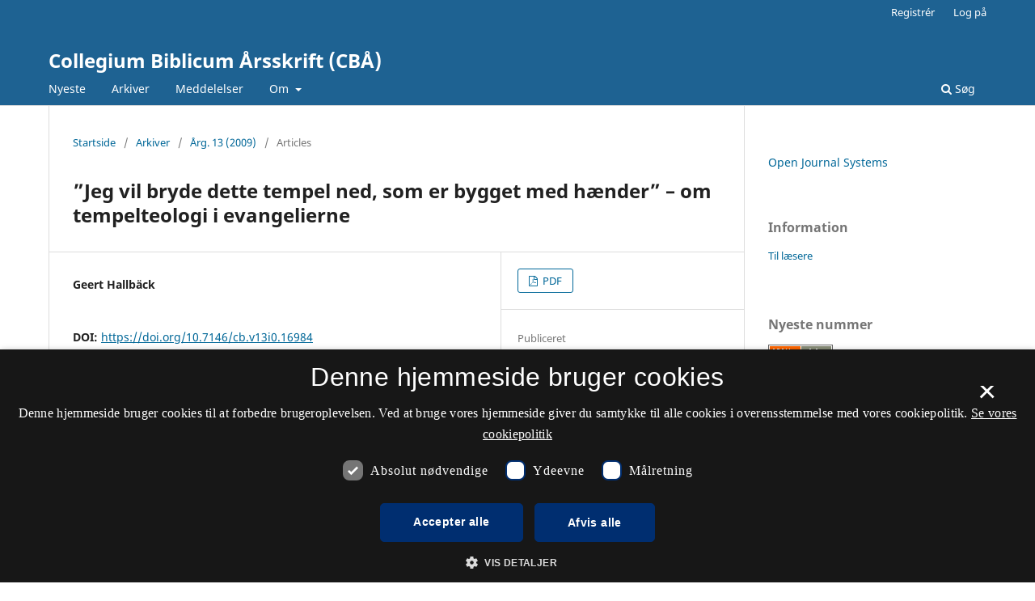

--- FILE ---
content_type: text/html; charset=utf-8
request_url: https://tidsskrift.dk/cb/article/view/16984
body_size: 23897
content:
<style>

	.pkp_structure_page .pkp_structure_footer_wrapper,
footer[role="contentinfo"].footer,
footer.site-footer,
footer#immersion_content_footer {
  background-color: #1e6292;
}
.pkp_structure_footer_wrapper .pkp_brand_footer {
  content: url("/plugins/generic/rdlchangefooter/images/kb_logo_desktop_white.svg");
  width: 20%;
  height: 173px;
  float: right;
  padding: 20px 0 0;
}
.footer .container .col-md-2 {
  content: url("/plugins/generic/rdlchangefooter/images/kb_logo_desktop_white.svg");
  width: 300px;
  position: relative;
  left: 80%;
  padding: 0 0 20px;
}
#immersion_content_footer .container .row .col-2.col-sm-1.offset-10.offset-sm-11 {
  content: url("/plugins/generic/rdlchangefooter/images/kb_logo_desktop_white.svg");
  max-width: 300px;
  margin-left: 0;
  position: relative;
  left: 125px;
  padding-bottom: 20px;
}
.pkp_footer_content {
  float: left;
  width: 50%;
}
.container.site-footer-sidebar {
  display: none;
}
.col-md.col-md-2.align-self-center.text-right {
  content: url("/plugins/generic/rdlchangefooter/images/kb_logo_desktop_white.svg");
  max-width: 300px;
  position: relative;
  left: 50px;
  padding-bottom: 20px;
  flex: auto;
}
.col-md.site-footer-content.align-self-center p {
  color: #ffffff;
}
.footer .container .row p {
  color: #ffffff;
}
.pkp_structure_footer_wrapper .pkp_structure_footer .pkp_footer_content p {
  color: #ffffff;
}
#immersion_content_footer .container .row .col-md-8 p {
  color: #ffffff;
}
.pkp_structure_footer .link-list,
.site-footer-content .link-list {
  float: right;
  width: 100%;
  padding-left: 80%;
  color: #ffffff;
  text-align: left;
}
.pkp_structure_footer a,
.site-footer-content a {
  color: #ffffff !important;
}
footer.site-footer a {
  color: #ffffff !important;
}
#immersion_content_footer .container::after,
.site-footer .container.site-footer-content::after,
.footer .container .row::after,
.pkp_structure_footer::after {
  content: "Tidsskrift.dk\a\aHosted by Det Kgl. Bibliotek\a\aPlatform & workflow by OJS / PKP" !important;
  white-space: pre;
  font-family: 'noway';
  position: relative;
  left: 80%;
  text-align: start;
  color: #ffffff;
  font-size: 16px;
  padding-bottom: 20px;
}
.pkp_structure_footer {
  font-family: 'nowayregular', sans-serif;
  font-size: 16px;
}
.pkp_structure_footer::after {
  font-family: 'nowayregular', sans-serif;
  font-size: 16px;
}

</style>
<script src="//cookie-script.com/s/2d58d2b3a13b0eb49ff32a57dc77c4ab.js"></script>
<!DOCTYPE html>
<html lang="da-DK" xml:lang="da-DK">
<head>
	<meta charset="utf-8">
	<meta name="viewport" content="width=device-width, initial-scale=1.0">
	<title>
		”Jeg vil bryde dette tempel ned, som er bygget med hænder”  – om  tempelteologi i evangelierne
							| Collegium Biblicum Årsskrift (CBÅ)
			</title>

	
<meta name="generator" content="Open Journal Systems 3.3.0.21" />
<meta name="gs_meta_revision" content="1.1"/>
<meta name="citation_journal_title" content="Collegium Biblicum Årsskrift (CBÅ)"/>
<meta name="citation_journal_abbrev" content="CBÅ"/>
<meta name="citation_issn" content="2246-4158"/> 
<meta name="citation_author" content="Geert Hallbäck"/>
<meta name="citation_title" content="”Jeg vil bryde dette tempel ned, som er bygget med hænder”  – om  tempelteologi i evangelierne"/>
<meta name="citation_language" content="da"/>
<meta name="citation_date" content="2009/01/01"/>
<meta name="citation_volume" content="13"/>
<meta name="citation_firstpage" content="61"/>
<meta name="citation_lastpage" content="68"/>
<meta name="citation_doi" content="10.7146/cb.v13i0.16984"/>
<meta name="citation_abstract_html_url" content="https://tidsskrift.dk/cb/article/view/16984"/>
<meta name="citation_pdf_url" content="https://tidsskrift.dk/cb/article/download/16984/14745"/>
<link rel="schema.DC" href="http://purl.org/dc/elements/1.1/" />
<meta name="DC.Creator.PersonalName" content="Geert Hallbäck"/>
<meta name="DC.Date.created" scheme="ISO8601" content="2009-01-01"/>
<meta name="DC.Date.dateSubmitted" scheme="ISO8601" content="2014-04-28"/>
<meta name="DC.Date.issued" scheme="ISO8601" content="2009-11-25"/>
<meta name="DC.Date.modified" scheme="ISO8601" content="2014-04-28"/>
<meta name="DC.Description" xml:lang="da" content="Det ældste evangelium, Markusevangeliet, er det evangelium, der er mest optaget af templet, og som ser den største modsætning mellem templet og Jesus. I Matthæus- og Lukasevangelierne synes templet at være en slags tegn for jødedommen. Holdningsmæssigt ligger Johannesevangeliet tættest på Markusevangeliet, selv om det fortællemæssigt ligger fjernest. Betyder det, at Johannesevangeliet faktisk er ældre, end vi normalt tænker os?"/>
<meta name="DC.Format" scheme="IMT" content="application/pdf"/>
<meta name="DC.Identifier" content="16984"/>
<meta name="DC.Identifier.pageNumber" content="61-68"/>
<meta name="DC.Identifier.DOI" content="10.7146/cb.v13i0.16984"/>
<meta name="DC.Identifier.URI" content="https://tidsskrift.dk/cb/article/view/16984"/>
<meta name="DC.Language" scheme="ISO639-1" content="da"/>
<meta name="DC.Rights" content="Copyright (c)  "/>
<meta name="DC.Rights" content=""/>
<meta name="DC.Source" content="Collegium Biblicum Årsskrift (CBÅ)"/>
<meta name="DC.Source.ISSN" content="2246-4158"/>
<meta name="DC.Source.Volume" content="13"/>
<meta name="DC.Source.URI" content="https://tidsskrift.dk/cb"/>
<meta name="DC.Title" content="”Jeg vil bryde dette tempel ned, som er bygget med hænder”  – om  tempelteologi i evangelierne"/>
<meta name="DC.Type" content="Text.Serial.Journal"/>
<meta name="DC.Type.articleType" content=""/>
<link rel="alternate" type="application/atom+xml" href="https://tidsskrift.dk/cb/gateway/plugin/WebFeedGatewayPlugin/atom">
<link rel="alternate" type="application/rdf+xml" href="https://tidsskrift.dk/cb/gateway/plugin/WebFeedGatewayPlugin/rss">
<link rel="alternate" type="application/rss+xml" href="https://tidsskrift.dk/cb/gateway/plugin/WebFeedGatewayPlugin/rss2">

	<link rel="stylesheet" href="https://tidsskrift.dk/cb/$$$call$$$/page/page/css?name=stylesheet" type="text/css" /><link rel="stylesheet" href="https://tidsskrift.dk/cb/$$$call$$$/page/page/css?name=font" type="text/css" /><link rel="stylesheet" href="https://tidsskrift.dk/lib/pkp/styles/fontawesome/fontawesome.css?v=3.3.0.21" type="text/css" /><link rel="stylesheet" href="https://tidsskrift.dk/plugins/generic/lucene/templates/lucene.css?v=3.3.0.21" type="text/css" />
</head>
<body class="pkp_page_article pkp_op_view" dir="ltr">

	<div class="pkp_structure_page">

				<header class="pkp_structure_head" id="headerNavigationContainer" role="banner">
						
 <nav class="cmp_skip_to_content" aria-label="Gå til indholdslinks">
	<a href="#pkp_content_main">Spring til hovedindhold</a>
	<a href="#siteNav">Spring til hovednavigations-menu</a>
		<a href="#pkp_content_footer">Spring til bundtekst</a>
</nav>

			<div class="pkp_head_wrapper">

				<div class="pkp_site_name_wrapper">
					<button class="pkp_site_nav_toggle">
						<span>Open Menu</span>
					</button>
										<div class="pkp_site_name">
																<a href="						https://tidsskrift.dk/cb/index
					" class="is_text">Collegium Biblicum Årsskrift (CBÅ)</a>
										</div>
				</div>

				
				<nav class="pkp_site_nav_menu" aria-label="Websteds-navigation">
					<a id="siteNav"></a>
					<div class="pkp_navigation_primary_row">
						<div class="pkp_navigation_primary_wrapper">
																				<ul id="navigationPrimary" class="pkp_navigation_primary pkp_nav_list">
								<li class="">
				<a href="https://tidsskrift.dk/cb/issue/current">
					Nyeste
				</a>
							</li>
								<li class="">
				<a href="https://tidsskrift.dk/cb/issue/archive">
					Arkiver
				</a>
							</li>
								<li class="">
				<a href="https://tidsskrift.dk/cb/announcement">
					Meddelelser
				</a>
							</li>
								<li class="">
				<a href="https://tidsskrift.dk/cb/about">
					Om
				</a>
									<ul>
																					<li class="">
									<a href="https://tidsskrift.dk/cb/about">
										Om tidsskriftet
									</a>
								</li>
																												<li class="">
									<a href="https://tidsskrift.dk/cb/about/submissions">
										Indsendelser
									</a>
								</li>
																												<li class="">
									<a href="https://tidsskrift.dk/cb/about/editorialTeam">
										Redaktionsgruppe
									</a>
								</li>
																												<li class="">
									<a href="https://tidsskrift.dk/cb/about/privacy">
										Erklæring om beskyttelse af personlige oplysninger
									</a>
								</li>
																												<li class="">
									<a href="https://tidsskrift.dk/cb/about/contact">
										Kontaktperson
									</a>
								</li>
																		</ul>
							</li>
			</ul>

				

																						<div class="pkp_navigation_search_wrapper">
									<a href="https://tidsskrift.dk/cb/search" class="pkp_search pkp_search_desktop">
										<span class="fa fa-search" aria-hidden="true"></span>
										Søg
									</a>
								</div>
													</div>
					</div>
					<div class="pkp_navigation_user_wrapper" id="navigationUserWrapper">
							<ul id="navigationUser" class="pkp_navigation_user pkp_nav_list">
								<li class="profile">
				<a href="https://tidsskrift.dk/cb/user/register">
					Registrér
				</a>
							</li>
								<li class="profile">
				<a href="https://tidsskrift.dk/cb/login">
					Log på
				</a>
							</li>
										</ul>

					</div>
				</nav>
			</div><!-- .pkp_head_wrapper -->
		</header><!-- .pkp_structure_head -->

						<div class="pkp_structure_content has_sidebar">
			<div class="pkp_structure_main" role="main">
				<a id="pkp_content_main"></a>

<div class="page page_article">
			<nav class="cmp_breadcrumbs" role="navigation" aria-label="Du er her:">
	<ol>
		<li>
			<a href="https://tidsskrift.dk/cb/index">
				Startside
			</a>
			<span class="separator">/</span>
		</li>
		<li>
			<a href="https://tidsskrift.dk/cb/issue/archive">
				Arkiver
			</a>
			<span class="separator">/</span>
		</li>
					<li>
				<a href="https://tidsskrift.dk/cb/issue/view/2214">
					Årg. 13 (2009)
				</a>
				<span class="separator">/</span>
			</li>
				<li class="current" aria-current="page">
			<span aria-current="page">
									Articles
							</span>
		</li>
	</ol>
</nav>
	
		  	 <article class="obj_article_details">

		
	<h1 class="page_title">
		”Jeg vil bryde dette tempel ned, som er bygget med hænder”  – om  tempelteologi i evangelierne
	</h1>

	
	<div class="row">
		<div class="main_entry">

							<section class="item authors">
					<h2 class="pkp_screen_reader">Forfattere</h2>
					<ul class="authors">
											<li>
							<span class="name">
								Geert Hallbäck
							</span>
																				</li>
										</ul>
				</section>
			
																												<section class="item doi">
						<h2 class="label">
														DOI:
						</h2>
						<span class="value">
							<a href="https://doi.org/10.7146/cb.v13i0.16984">
								https://doi.org/10.7146/cb.v13i0.16984
							</a>
						</span>
					</section>
							
						
										<section class="item abstract">
					<h2 class="label">Resumé</h2>
					<p>Det ældste evangelium, Markusevangeliet, er det evangelium, der er mest optaget af templet, og som ser den største modsætning mellem templet og Jesus. I Matthæus- og Lukasevangelierne synes templet at være en slags tegn for jødedommen. Holdningsmæssigt ligger Johannesevangeliet tættest på Markusevangeliet, selv om det fortællemæssigt ligger fjernest. Betyder det, at Johannesevangeliet faktisk er ældre, end vi normalt tænker os?</p>
				</section>
			
			

																			
						
		</div><!-- .main_entry -->

		<div class="entry_details">

						
										<div class="item galleys">
					<h2 class="pkp_screen_reader">
						Downloads
					</h2>
					<ul class="value galleys_links">
													<li>
								
	
							

<a class="obj_galley_link pdf" href="https://tidsskrift.dk/cb/article/view/16984/14745">

		
	PDF

	</a>
							</li>
											</ul>
				</div>
						
						<div class="item published">
				<section class="sub_item">
					<h2 class="label">
						Publiceret
					</h2>
					<div class="value">
																			<span>2009-01-01</span>
																	</div>
				</section>
							</div>
			
										<div class="item citation">
					<section class="sub_item citation_display">
						<h2 class="label">
							Citation/Eksport
						</h2>
						<div class="value">
							<div id="citationOutput" role="region" aria-live="polite">
								<div class="csl-bib-body">
  <div class="csl-entry">Hallbäck, G. (2009). ”Jeg vil bryde dette tempel ned, som er bygget med hænder” – om tempelteologi i evangelierne. <i>Collegium Biblicum Årsskrift (CBÅ)</i>, <i>13</i>, 61–68. https://doi.org/10.7146/cb.v13i0.16984</div>
</div>
							</div>
							<div class="citation_formats">
								<button class="cmp_button citation_formats_button" aria-controls="cslCitationFormats" aria-expanded="false" data-csl-dropdown="true">
									Citationsformater
								</button>
								<div id="cslCitationFormats" class="citation_formats_list" aria-hidden="true">
									<ul class="citation_formats_styles">
																					<li>
												<a
													rel="nofollow"
													aria-controls="citationOutput"
													href="https://tidsskrift.dk/cb/citationstylelanguage/get/acm-sig-proceedings?submissionId=16984&amp;publicationId=14571"
													data-load-citation
													data-json-href="https://tidsskrift.dk/cb/citationstylelanguage/get/acm-sig-proceedings?submissionId=16984&amp;publicationId=14571&amp;return=json"
												>
													ACM
												</a>
											</li>
																					<li>
												<a
													rel="nofollow"
													aria-controls="citationOutput"
													href="https://tidsskrift.dk/cb/citationstylelanguage/get/acs-nano?submissionId=16984&amp;publicationId=14571"
													data-load-citation
													data-json-href="https://tidsskrift.dk/cb/citationstylelanguage/get/acs-nano?submissionId=16984&amp;publicationId=14571&amp;return=json"
												>
													ACS
												</a>
											</li>
																					<li>
												<a
													rel="nofollow"
													aria-controls="citationOutput"
													href="https://tidsskrift.dk/cb/citationstylelanguage/get/apa?submissionId=16984&amp;publicationId=14571"
													data-load-citation
													data-json-href="https://tidsskrift.dk/cb/citationstylelanguage/get/apa?submissionId=16984&amp;publicationId=14571&amp;return=json"
												>
													APA
												</a>
											</li>
																					<li>
												<a
													rel="nofollow"
													aria-controls="citationOutput"
													href="https://tidsskrift.dk/cb/citationstylelanguage/get/associacao-brasileira-de-normas-tecnicas?submissionId=16984&amp;publicationId=14571"
													data-load-citation
													data-json-href="https://tidsskrift.dk/cb/citationstylelanguage/get/associacao-brasileira-de-normas-tecnicas?submissionId=16984&amp;publicationId=14571&amp;return=json"
												>
													ABNT
												</a>
											</li>
																					<li>
												<a
													rel="nofollow"
													aria-controls="citationOutput"
													href="https://tidsskrift.dk/cb/citationstylelanguage/get/chicago-author-date?submissionId=16984&amp;publicationId=14571"
													data-load-citation
													data-json-href="https://tidsskrift.dk/cb/citationstylelanguage/get/chicago-author-date?submissionId=16984&amp;publicationId=14571&amp;return=json"
												>
													Chicago
												</a>
											</li>
																					<li>
												<a
													rel="nofollow"
													aria-controls="citationOutput"
													href="https://tidsskrift.dk/cb/citationstylelanguage/get/harvard-cite-them-right?submissionId=16984&amp;publicationId=14571"
													data-load-citation
													data-json-href="https://tidsskrift.dk/cb/citationstylelanguage/get/harvard-cite-them-right?submissionId=16984&amp;publicationId=14571&amp;return=json"
												>
													Harvard
												</a>
											</li>
																					<li>
												<a
													rel="nofollow"
													aria-controls="citationOutput"
													href="https://tidsskrift.dk/cb/citationstylelanguage/get/ieee?submissionId=16984&amp;publicationId=14571"
													data-load-citation
													data-json-href="https://tidsskrift.dk/cb/citationstylelanguage/get/ieee?submissionId=16984&amp;publicationId=14571&amp;return=json"
												>
													IEEE
												</a>
											</li>
																					<li>
												<a
													rel="nofollow"
													aria-controls="citationOutput"
													href="https://tidsskrift.dk/cb/citationstylelanguage/get/modern-language-association?submissionId=16984&amp;publicationId=14571"
													data-load-citation
													data-json-href="https://tidsskrift.dk/cb/citationstylelanguage/get/modern-language-association?submissionId=16984&amp;publicationId=14571&amp;return=json"
												>
													MLA
												</a>
											</li>
																					<li>
												<a
													rel="nofollow"
													aria-controls="citationOutput"
													href="https://tidsskrift.dk/cb/citationstylelanguage/get/turabian-fullnote-bibliography?submissionId=16984&amp;publicationId=14571"
													data-load-citation
													data-json-href="https://tidsskrift.dk/cb/citationstylelanguage/get/turabian-fullnote-bibliography?submissionId=16984&amp;publicationId=14571&amp;return=json"
												>
													Turabian
												</a>
											</li>
																					<li>
												<a
													rel="nofollow"
													aria-controls="citationOutput"
													href="https://tidsskrift.dk/cb/citationstylelanguage/get/vancouver?submissionId=16984&amp;publicationId=14571"
													data-load-citation
													data-json-href="https://tidsskrift.dk/cb/citationstylelanguage/get/vancouver?submissionId=16984&amp;publicationId=14571&amp;return=json"
												>
													Vancouver
												</a>
											</li>
																			</ul>
																			<div class="label">
											Download citationer
										</div>
										<ul class="citation_formats_styles">
																							<li>
													<a href="https://tidsskrift.dk/cb/citationstylelanguage/download/ris?submissionId=16984&amp;publicationId=14571">
														<span class="fa fa-download"></span>
														Endnote/Zotero/Mendeley (RIS)
													</a>
												</li>
																							<li>
													<a href="https://tidsskrift.dk/cb/citationstylelanguage/download/bibtex?submissionId=16984&amp;publicationId=14571">
														<span class="fa fa-download"></span>
														BibTeX
													</a>
												</li>
																					</ul>
																	</div>
							</div>
						</div>
					</section>
				</div>
			
										<div class="item issue">

											<section class="sub_item">
							<h2 class="label">
								Nummer
							</h2>
							<div class="value">
								<a class="title" href="https://tidsskrift.dk/cb/issue/view/2214">
									Årg. 13 (2009)
								</a>
							</div>
						</section>
					
											<section class="sub_item">
							<h2 class="label">
								Sektion
							</h2>
							<div class="value">
								Articles
							</div>
						</section>
					
									</div>
			
															
										<div class="item copyright">
					<h2 class="label">
						Licens
					</h2>
										Copyright tilhører forfatteren og Religionsvidenskabeligt Tidsskrift
				</div>
			
			

		</div><!-- .entry_details -->
	</div><!-- .row -->

</article>

	

</div><!-- .page -->

	</div><!-- pkp_structure_main -->

									<div class="pkp_structure_sidebar left" role="complementary" aria-label="Sidemenu">
				 
<div class="pkp_block block_developed_by">
	<h2 class="pkp_screen_reader">
		Udviklet af
	</h2>

	<div class="content">
		<a href="http://pkp.sfu.ca/ojs/">
			Open Journal Systems
		</a>
	</div>
</div>
<div class="pkp_block block_information">
	<h2 class="title">Information</h2>
	<div class="content">
		<ul>
							<li>
					<a href="https://tidsskrift.dk/cb/information/readers">
						Til læsere
					</a>
				</li>
											</ul>
	</div>
</div>
<div class="pkp_block block_web_feed">
	<h2 class="title">Nyeste nummer</h2>
	<div class="content">
		<ul>
			<li>
				<a href="https://tidsskrift.dk/cb/gateway/plugin/WebFeedGatewayPlugin/atom">
					<img src="https://tidsskrift.dk/lib/pkp/templates/images/atom.svg" alt="Atom-logo">
				</a>
			</li>
			<li>
				<a href="https://tidsskrift.dk/cb/gateway/plugin/WebFeedGatewayPlugin/rss2">
					<img src="https://tidsskrift.dk/lib/pkp/templates/images/rss20_logo.svg" alt="RSS2-logo">
				</a>
			</li>
			<li>
				<a href="https://tidsskrift.dk/cb/gateway/plugin/WebFeedGatewayPlugin/rss">
					<img src="https://tidsskrift.dk/lib/pkp/templates/images/rss10_logo.svg" alt="RSS1-logo">
				</a>
			</li>
		</ul>
	</div>
</div>

			</div><!-- pkp_sidebar.left -->
			</div><!-- pkp_structure_content -->

<div class="pkp_structure_footer_wrapper" role="contentinfo">
	<a id="pkp_content_footer"></a>

	<div class="pkp_structure_footer">

					<div class="pkp_footer_content">
				<p><strong>Collegium Biblicum Årsskrift (CBÅ)</strong></p>
<p>ISSN 1603-919X (Trykt)<br />ISSN 2246-4158 (Online)</p>
<p>Tidsskriftet er ophørt.</p>
<p><a href="https://www.was.digst.dk/tidsskrift-dk">Tilgængelighedserklæring</a></p>
			</div>
		
		<div class="pkp_brand_footer" role="complementary">
			<a href="https://tidsskrift.dk/cb/about/aboutThisPublishingSystem">
				<img alt="Mere information om dette publiceringssystem, platform og workflow fra OJS/PKP." src="https://tidsskrift.dk/templates/images/ojs_brand.png">
			</a>
		</div>
	</div>
</div><!-- pkp_structure_footer_wrapper -->

</div><!-- pkp_structure_page -->

<script src="https://tidsskrift.dk/lib/pkp/lib/vendor/components/jquery/jquery.min.js?v=3.3.0.21" type="text/javascript"></script><script src="https://tidsskrift.dk/lib/pkp/lib/vendor/components/jqueryui/jquery-ui.min.js?v=3.3.0.21" type="text/javascript"></script><script src="https://tidsskrift.dk/plugins/themes/default/js/lib/popper/popper.js?v=3.3.0.21" type="text/javascript"></script><script src="https://tidsskrift.dk/plugins/themes/default/js/lib/bootstrap/util.js?v=3.3.0.21" type="text/javascript"></script><script src="https://tidsskrift.dk/plugins/themes/default/js/lib/bootstrap/dropdown.js?v=3.3.0.21" type="text/javascript"></script><script src="https://tidsskrift.dk/plugins/themes/default/js/main.js?v=3.3.0.21" type="text/javascript"></script><script src="https://tidsskrift.dk/plugins/generic/citationStyleLanguage/js/articleCitation.js?v=3.3.0.21" type="text/javascript"></script>

<span class="Z3988" title="ctx_ver=Z39.88-2004&amp;rft_id=https%3A%2F%2Ftidsskrift.dk%2Fcb%2Farticle%2Fview%2F16984&amp;rft_val_fmt=info%3Aofi%2Ffmt%3Akev%3Amtx%3Ajournal&amp;rft.language=da_DK&amp;rft.genre=article&amp;rft.title=Collegium+Biblicum+%C3%85rsskrift+%28CB%C3%85%29&amp;rft.jtitle=Collegium+Biblicum+%C3%85rsskrift+%28CB%C3%85%29&amp;rft.atitle=%E2%80%9DJeg+vil+bryde+dette+tempel+ned%2C+som+er+bygget+med+h%C3%A6nder%E2%80%9D++%E2%80%93+om++tempelteologi+i+evangelierne&amp;rft.artnum=16984&amp;rft.stitle=&amp;rft.volume=13&amp;rft.issue=0&amp;rft.aulast=Hallb%C3%A4ck&amp;rft.aufirst=Geert&amp;rft.date=2009-01-01&amp;rft_id=info%3Adoi%2F10.7146%2Fcb.v13i0.16984&amp;rft.pages=61-68&amp;rft.issn=1603-919X&amp;rft.eissn=2246-4158"></span>

</body>
</html>
